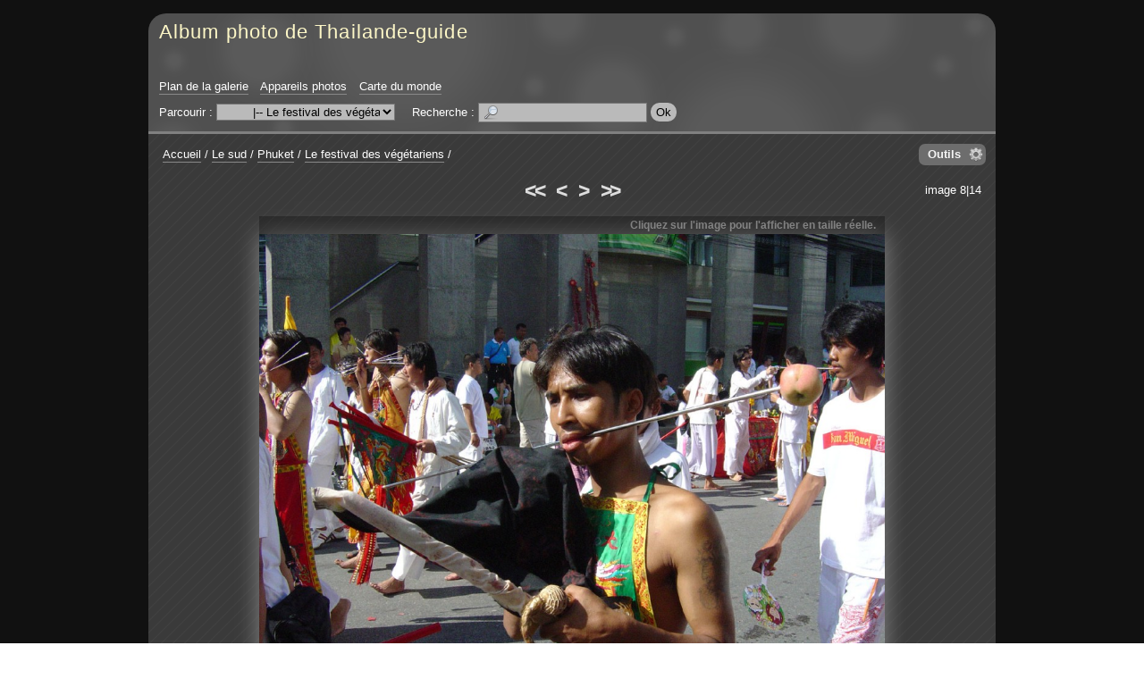

--- FILE ---
content_type: text/html; charset=UTF-8
request_url: http://galeriephoto.thailande-guide.com/?q=image/991-fv12
body_size: 5528
content:
<!DOCTYPE html PUBLIC "-//W3C//DTD XHTML 1.0 Strict//EN" "http://www.w3.org/TR/xhtml1/DTD/xhtml1-strict.dtd">

<html xmlns="http://www.w3.org/1999/xhtml" xml:lang="fr" lang="fr" dir="ltr">


<head>

<title>Album photo de Thailande-guide</title>

<meta http-equiv="Content-Type" content="text/html; charset=UTF-8" />
<meta name="description" content="(c) Armand-Gérard" />

<script type="text/javascript" src="/js/jquery/jquery.js"></script>
<script type="text/javascript" src="/js/jquery/ui/core.js"></script>
<script type="text/javascript" src="/js/common.js"></script>
<script type="text/javascript" src="/template/default/js/gallery.js"></script>
<script type="text/javascript" src="/js/jquery/ui/effects.js"></script>
<script type="text/javascript" src="/js/diaporama.js"></script>
<script type="text/javascript">
//<![CDATA[
var gallery_path = "";
var style_path = "/template/default/style/dark";
//]]>
</script>

<link rel="stylesheet" type="text/css" media="screen" href="/template/default/style/dark/dark.css" />

<style type="text/css">
.icon_fr_FR {
	background-image: url(/images/flags/fr_FR.png);
}

</style>

<!--[if IE 7]><style type="text/css">@import url(/template/default/style/dark/dark-ie7.css);</style><![endif]-->
<!--[if IE 8]><style type="text/css">@import url(/template/default/style/dark/dark-ie8.css);</style><![endif]-->

<script type="text/javascript" src="/template/default/style/dark/dark.js"></script>



</head>


<body id="section_image">

<div id="igalerie">
<div id="igalerie_gallery">
	<div id="header">
		<table summary="">
			<tr id="header_top">
				<td id="header_title">

					<h1><a accesskey="1" href="/">Album photo de Thailande-guide</a></h1>
				</td>
			</tr>
			<tr id="header_bottom">
				<td colspan="3">

					<ul id="header_nav_links">
						<li id="pagelink_sitemap"><a href="/?q=sitemap">Plan de la galerie</a></li>
						<li id="pagelink_cameras"><a href="/?q=cameras">Appareils photos</a></li>
						<li id="pagelink_worldmap"><a href="/?q=worldmap">Carte du monde</a></li>
					</ul>
					<div id="basics_bottom">
						<div class="browse">
							Parcourir :
							<select name="browse" onchange="window.location.href=(this.options[this.selectedIndex].value=='')?'/':'/?q='+this.options[this.selectedIndex].value">
								<option value="">galerie</option><option value="category/95-est">&nbsp;&nbsp;&nbsp;|-- L&#039;Est</option><option value="album/92-pimai">&nbsp;&nbsp;&nbsp;&nbsp;&nbsp;&nbsp;|-- Pimai</option><option value="album/94-phanom-rung">&nbsp;&nbsp;&nbsp;&nbsp;&nbsp;&nbsp;|-- Wat Phanom Rung</option><option value="album/93-prasat-muang-tam">&nbsp;&nbsp;&nbsp;&nbsp;&nbsp;&nbsp;|-- Wat Prasat Muang Tam</option><option value="album/96-isaan">&nbsp;&nbsp;&nbsp;|-- L&#039;Isaan</option><option value="category/84-le-centre">&nbsp;&nbsp;&nbsp;|-- Le centre</option><option value="album/81-ayuthaya">&nbsp;&nbsp;&nbsp;&nbsp;&nbsp;&nbsp;|-- Ayuthaya</option><option value="album/71-bang-pa-in">&nbsp;&nbsp;&nbsp;&nbsp;&nbsp;&nbsp;|-- Bang Pa In</option><option value="category/80-bangkok">&nbsp;&nbsp;&nbsp;&nbsp;&nbsp;&nbsp;|-- Bangkok</option><option value="album/104-maison-jim-thompson">&nbsp;&nbsp;&nbsp;&nbsp;&nbsp;&nbsp;&nbsp;&nbsp;&nbsp;|-- La maison Jim Thompson - พิพิธภัณฑ์จิม ทอมป์สัน</option><option value="album/79-sri-maha-mariamman">&nbsp;&nbsp;&nbsp;&nbsp;&nbsp;&nbsp;&nbsp;&nbsp;&nbsp;|-- Le temple indou Sri Maha Mariamman - วัดพระศรีมหาอุมาเทวี</option><option value="album/77-suan-pakkad-palace">&nbsp;&nbsp;&nbsp;&nbsp;&nbsp;&nbsp;&nbsp;&nbsp;&nbsp;|-- Suan Pakkad Palace - วังสวนผักกาด</option><option value="album/76-klongs">&nbsp;&nbsp;&nbsp;&nbsp;&nbsp;&nbsp;&nbsp;&nbsp;&nbsp;|-- Visite des Klongs de Bangkok</option><option value="album/75-wat-arun">&nbsp;&nbsp;&nbsp;&nbsp;&nbsp;&nbsp;&nbsp;&nbsp;&nbsp;|-- Wat Arun - วัดอรุณ</option><option value="album/74-wat-phra-keo">&nbsp;&nbsp;&nbsp;&nbsp;&nbsp;&nbsp;&nbsp;&nbsp;&nbsp;|-- Wat Phra Keo</option><option value="album/78-wat-po">&nbsp;&nbsp;&nbsp;&nbsp;&nbsp;&nbsp;&nbsp;&nbsp;&nbsp;|-- Wat Po - วัดโพธิ์</option><option value="album/70-kanchanaburi">&nbsp;&nbsp;&nbsp;&nbsp;&nbsp;&nbsp;|-- Kanchanaburi</option><option value="album/72-floating-market">&nbsp;&nbsp;&nbsp;&nbsp;&nbsp;&nbsp;|-- Le marché flottant</option><option value="album/102-muang-boran">&nbsp;&nbsp;&nbsp;&nbsp;&nbsp;&nbsp;|-- Muang Boran - Ancient city</option><option value="album/83-nakkon-pathom">&nbsp;&nbsp;&nbsp;&nbsp;&nbsp;&nbsp;|-- Nakkon Pathom</option><option value="album/69-pattaya">&nbsp;&nbsp;&nbsp;&nbsp;&nbsp;&nbsp;|-- Pattaya</option><option value="album/82-photaram">&nbsp;&nbsp;&nbsp;&nbsp;&nbsp;&nbsp;|-- Photaram</option><option value="album/73-sukhothai">&nbsp;&nbsp;&nbsp;&nbsp;&nbsp;&nbsp;|-- Sukhothai</option><option value="category/68-le-nord">&nbsp;&nbsp;&nbsp;|-- Le nord</option><option value="category/64-chiang-mai">&nbsp;&nbsp;&nbsp;&nbsp;&nbsp;&nbsp;|-- Chiang mai</option><option value="album/60-artisanat">&nbsp;&nbsp;&nbsp;&nbsp;&nbsp;&nbsp;&nbsp;&nbsp;&nbsp;|-- artisanat</option><option value="album/59-ethnies">&nbsp;&nbsp;&nbsp;&nbsp;&nbsp;&nbsp;&nbsp;&nbsp;&nbsp;|-- ethnies</option><option value="album/63-ferme-des-orchidees">&nbsp;&nbsp;&nbsp;&nbsp;&nbsp;&nbsp;&nbsp;&nbsp;&nbsp;|-- ferme des orchidees</option><option value="album/58-fete-des-fleurs">&nbsp;&nbsp;&nbsp;&nbsp;&nbsp;&nbsp;&nbsp;&nbsp;&nbsp;|-- fete des fleurs</option><option value="album/57-jardin-reine">&nbsp;&nbsp;&nbsp;&nbsp;&nbsp;&nbsp;&nbsp;&nbsp;&nbsp;|-- jardin reine</option><option value="album/55-krisada-doi">&nbsp;&nbsp;&nbsp;&nbsp;&nbsp;&nbsp;&nbsp;&nbsp;&nbsp;|-- krisada doi</option><option value="album/100-la-ville">&nbsp;&nbsp;&nbsp;&nbsp;&nbsp;&nbsp;&nbsp;&nbsp;&nbsp;|-- la ville</option><option value="album/56-marche-de-jour">&nbsp;&nbsp;&nbsp;&nbsp;&nbsp;&nbsp;&nbsp;&nbsp;&nbsp;|-- marche de jour</option><option value="album/54-wat-doi-suthep">&nbsp;&nbsp;&nbsp;&nbsp;&nbsp;&nbsp;&nbsp;&nbsp;&nbsp;|-- wat doi suthep</option><option value="album/65-khon-kaen">&nbsp;&nbsp;&nbsp;&nbsp;&nbsp;&nbsp;|-- Khon Kaen</option><option value="album/53-lampang">&nbsp;&nbsp;&nbsp;&nbsp;&nbsp;&nbsp;|-- Lampang</option><option value="album/52-triangle-or">&nbsp;&nbsp;&nbsp;&nbsp;&nbsp;&nbsp;|-- Le Triangle d&#039;Or</option><option value="album/66-hill-tribs">&nbsp;&nbsp;&nbsp;&nbsp;&nbsp;&nbsp;|-- Les tributs</option><option value="album/67-phrae">&nbsp;&nbsp;&nbsp;&nbsp;&nbsp;&nbsp;|-- Phrae</option><option value="category/3-le-sud">&nbsp;&nbsp;&nbsp;|-- Le sud</option><option value="album/2-similans">&nbsp;&nbsp;&nbsp;&nbsp;&nbsp;&nbsp;|-- Archipêle des Similans</option><option value="album/47-chumphon">&nbsp;&nbsp;&nbsp;&nbsp;&nbsp;&nbsp;|-- Chumphon</option><option value="album/109-khao-khai-nui">&nbsp;&nbsp;&nbsp;&nbsp;&nbsp;&nbsp;|-- khao khai nui</option><option value="album/42-khao-lak">&nbsp;&nbsp;&nbsp;&nbsp;&nbsp;&nbsp;|-- Khao Lak</option><option value="album/105-khao-sok">&nbsp;&nbsp;&nbsp;&nbsp;&nbsp;&nbsp;|-- Khao Sok</option><option value="album/101-koh-khai-nok">&nbsp;&nbsp;&nbsp;&nbsp;&nbsp;&nbsp;|-- Koh Khai Nok</option><option value="album/113-koh-payam">&nbsp;&nbsp;&nbsp;&nbsp;&nbsp;&nbsp;|-- Koh Payam</option><option value="album/49-koh-peepee">&nbsp;&nbsp;&nbsp;&nbsp;&nbsp;&nbsp;|-- Koh Peepee</option><option value="album/51-koh-samui">&nbsp;&nbsp;&nbsp;&nbsp;&nbsp;&nbsp;|-- Koh Samui</option><option value="album/107-koh-yao-noi">&nbsp;&nbsp;&nbsp;&nbsp;&nbsp;&nbsp;|-- Koh Yao Noi</option><option value="album/46-krabi">&nbsp;&nbsp;&nbsp;&nbsp;&nbsp;&nbsp;|-- Krabi</option><option value="album/48-phang-nga-bay">&nbsp;&nbsp;&nbsp;&nbsp;&nbsp;&nbsp;|-- La baie de Phang Nga</option><option value="album/111-lac-emeraude">&nbsp;&nbsp;&nbsp;&nbsp;&nbsp;&nbsp;|-- lac emeraude</option><option value="album/112-mangrove-de-cristal">&nbsp;&nbsp;&nbsp;&nbsp;&nbsp;&nbsp;|-- Mangrove de cristal</option><option value="album/108-pakarang-cap">&nbsp;&nbsp;&nbsp;&nbsp;&nbsp;&nbsp;|-- pakarang cap</option><option value="album/106-thanbok-khorani">&nbsp;&nbsp;&nbsp;&nbsp;&nbsp;&nbsp;|-- Parc National maritime de Than Bok Khorani</option><option value="category/41-phuket">&nbsp;&nbsp;&nbsp;&nbsp;&nbsp;&nbsp;|-- Phuket</option><option value="album/35-ao-por">&nbsp;&nbsp;&nbsp;&nbsp;&nbsp;&nbsp;&nbsp;&nbsp;&nbsp;|-- Ao Por</option><option value="album/25-bang-tao-beach">&nbsp;&nbsp;&nbsp;&nbsp;&nbsp;&nbsp;&nbsp;&nbsp;&nbsp;|-- Bang Tao Beach</option><option value="album/26-batiks">&nbsp;&nbsp;&nbsp;&nbsp;&nbsp;&nbsp;&nbsp;&nbsp;&nbsp;|-- Batiks</option><option value="album/29-divers-phuket">&nbsp;&nbsp;&nbsp;&nbsp;&nbsp;&nbsp;&nbsp;&nbsp;&nbsp;|-- Divers Phuket</option><option value="album/27-fantasea">&nbsp;&nbsp;&nbsp;&nbsp;&nbsp;&nbsp;&nbsp;&nbsp;&nbsp;|-- Fantasea</option><option value="album/30-kamala">&nbsp;&nbsp;&nbsp;&nbsp;&nbsp;&nbsp;&nbsp;&nbsp;&nbsp;|-- Kamala</option><option value="album/32-kata-beach">&nbsp;&nbsp;&nbsp;&nbsp;&nbsp;&nbsp;&nbsp;&nbsp;&nbsp;|-- Kata Beach</option><option value="album/16-koh-keow">&nbsp;&nbsp;&nbsp;&nbsp;&nbsp;&nbsp;&nbsp;&nbsp;&nbsp;|-- Koh Keow</option><option value="album/28-koh-sirey">&nbsp;&nbsp;&nbsp;&nbsp;&nbsp;&nbsp;&nbsp;&nbsp;&nbsp;|-- Koh Sirey</option><option value="album/19-chalong-bay">&nbsp;&nbsp;&nbsp;&nbsp;&nbsp;&nbsp;&nbsp;&nbsp;&nbsp;|-- La baie de Chalong</option><option value="album/38-panwa-cap">&nbsp;&nbsp;&nbsp;&nbsp;&nbsp;&nbsp;&nbsp;&nbsp;&nbsp;|-- Le cap Panwa</option><option class="selected" selected="selected" value="album/40-vegetarian-festival">&nbsp;&nbsp;&nbsp;&nbsp;&nbsp;&nbsp;&nbsp;&nbsp;&nbsp;|-- Le festival des végétariens</option><option value="album/24-leamka-beach">&nbsp;&nbsp;&nbsp;&nbsp;&nbsp;&nbsp;&nbsp;&nbsp;&nbsp;|-- Leamka Beach</option><option value="album/33-nai-harn">&nbsp;&nbsp;&nbsp;&nbsp;&nbsp;&nbsp;&nbsp;&nbsp;&nbsp;|-- Nai Harn Beach</option><option value="album/34-nai-yang">&nbsp;&nbsp;&nbsp;&nbsp;&nbsp;&nbsp;&nbsp;&nbsp;&nbsp;|-- Nai Yang beach</option><option value="album/14-paradise-bay">&nbsp;&nbsp;&nbsp;&nbsp;&nbsp;&nbsp;&nbsp;&nbsp;&nbsp;|-- Paradise Bay</option><option value="album/18-patong-beach">&nbsp;&nbsp;&nbsp;&nbsp;&nbsp;&nbsp;&nbsp;&nbsp;&nbsp;|-- Patong Beach</option><option value="album/39-phuket-town">&nbsp;&nbsp;&nbsp;&nbsp;&nbsp;&nbsp;&nbsp;&nbsp;&nbsp;|-- Phuket town</option><option value="album/21-corail-poissons">&nbsp;&nbsp;&nbsp;&nbsp;&nbsp;&nbsp;&nbsp;&nbsp;&nbsp;|-- Poissons &amp; coraux de Phuket</option><option value="album/103-pont-sarasins">&nbsp;&nbsp;&nbsp;&nbsp;&nbsp;&nbsp;&nbsp;&nbsp;&nbsp;|-- pont sarasins</option><option value="album/17-promthep-cap">&nbsp;&nbsp;&nbsp;&nbsp;&nbsp;&nbsp;&nbsp;&nbsp;&nbsp;|-- Promthep Cap</option><option value="album/31-rawai">&nbsp;&nbsp;&nbsp;&nbsp;&nbsp;&nbsp;&nbsp;&nbsp;&nbsp;|-- Rawai</option><option value="album/36-sapam-bay">&nbsp;&nbsp;&nbsp;&nbsp;&nbsp;&nbsp;&nbsp;&nbsp;&nbsp;|-- Spam Bay</option><option value="album/23-surin-beach">&nbsp;&nbsp;&nbsp;&nbsp;&nbsp;&nbsp;&nbsp;&nbsp;&nbsp;|-- Surin Beach</option><option value="album/22-wat-chalong">&nbsp;&nbsp;&nbsp;&nbsp;&nbsp;&nbsp;&nbsp;&nbsp;&nbsp;|-- Wat Chalong</option><option value="album/15-wat-kwam-im-teng">&nbsp;&nbsp;&nbsp;&nbsp;&nbsp;&nbsp;&nbsp;&nbsp;&nbsp;|-- Wat Kwam Im Teng</option><option value="album/20-ya-noi-beach">&nbsp;&nbsp;&nbsp;&nbsp;&nbsp;&nbsp;&nbsp;&nbsp;&nbsp;|-- Ya Noi Beach</option><option value="album/45-prachuab-kiri-khan">&nbsp;&nbsp;&nbsp;&nbsp;&nbsp;&nbsp;|-- Prachuab Kiri Khan</option><option value="album/50-ranong">&nbsp;&nbsp;&nbsp;&nbsp;&nbsp;&nbsp;|-- Ranong</option><option value="album/114-sametnangshe">&nbsp;&nbsp;&nbsp;&nbsp;&nbsp;&nbsp;|-- Samet Nang She</option><option value="album/43-thai-muang">&nbsp;&nbsp;&nbsp;&nbsp;&nbsp;&nbsp;|-- Thai Muang</option><option value="album/110-ton-chonfa-waterfall">&nbsp;&nbsp;&nbsp;&nbsp;&nbsp;&nbsp;|-- Ton Chonfa Waterfall</option><option value="album/44-tsunami">&nbsp;&nbsp;&nbsp;&nbsp;&nbsp;&nbsp;|-- Tsunami</option><option value="album/97-wat-bang-riang">&nbsp;&nbsp;&nbsp;&nbsp;&nbsp;&nbsp;|-- Wat Bang Riang</option><option value="category/91-divers">&nbsp;&nbsp;&nbsp;|-- Photos diverses</option><option value="album/87-art-thai">&nbsp;&nbsp;&nbsp;&nbsp;&nbsp;&nbsp;|-- Art Thai</option><option value="album/85-divers">&nbsp;&nbsp;&nbsp;&nbsp;&nbsp;&nbsp;|-- Divers</option><option value="album/99-fruits-legumes">&nbsp;&nbsp;&nbsp;&nbsp;&nbsp;&nbsp;|-- Fruits et légumes</option><option value="album/88-cuisine-thaie">&nbsp;&nbsp;&nbsp;&nbsp;&nbsp;&nbsp;|-- La cuisine Thaie</option><option value="album/86-orhidees">&nbsp;&nbsp;&nbsp;&nbsp;&nbsp;&nbsp;|-- Orchidées</option><option value="album/98-insolites">&nbsp;&nbsp;&nbsp;&nbsp;&nbsp;&nbsp;|-- Photos insolites</option>
							</select>
						</div>
						<div id="search">
							Recherche&nbsp;:
							<form action="" method="post">
								<div>
									<input value="" maxlength="255" name="search_query" accesskey="4" class="text" type="text" />
									<input class="submit" type="submit" value="Ok" />
								</div>
							</form>
						</div>
					</div>
				</td>
			</tr>
		</table>
	</div>

	<div id="content_container">
	<div id="content">





		<div id="obj_tools">
			<p class="obj_tool_menu_icon" id="obj_tools_link"><a href="javascript:;">Outils</a></p>
			<div class="obj_tool_box" id="obj_tool_menu">
				<p class="obj_tool_title"><span>Outils</span></p>
				<ul class="obj_tool_body">
					<li id="tool_diaporama"><span class="icon icon_diaporama"><a rel="album/40-vegetarian-festival/position/8" class="js_link" href="javascript:;">Lancer un diaporama</a></span></li>
					<li id="tool_download"><span class="icon icon_download"><a class="js_link" rel="/download.php?img=991">Télécharger l'image</a></span></li>
				</ul>
			</div>
		</div>

		<p id="position"><span id="homelink"><a href="/">Accueil</a></span><span class="pos_sep"> / </span><a href="/?q=category/3-le-sud">Le sud</a><span class="pos_sep"> / </span><a href="/?q=category/41-phuket">Phuket</a><span class="pos_sep"> / </span><a href="/?q=album/40-vegetarian-festival">Le festival des végétariens</a><span class="pos_sep pos_sep_last"> / </span><span class="current"><a href="/?q=image/991-fv12"></a></span></p>

		<div class="nav" id="nav_top">

			<div class="nav_left"></div>
			<div class="nav_right">image 8|14</div>


			<span class="first"><a title="Première image" href="/?q=image/998-fv5"><<</a></span>
			<span class="prev"><a title="Image précédente" href="/?q=image/992-fv13"><</a></span>

			<span class="next"><a title="Image suivante" href="/?q=image/990-fv7">></a></span>
			<span class="last"><a title="Dernière image" href="/?q=image/985-fv17">>></a></span>


		</div>


		<div id="image_container">
			<span style="width:700px;" id="image_resize_msg">
				<span>
					Cliquez sur l'image pour l'afficher en taille réelle.
				</span>
			</span>
			<div id="image">
				<a href="/image.php?id=991&amp;file=FV12.jpg">
					<img width="700"
						height="525"
						alt=""
						src="/image.php?id=991&amp;file=FV12.jpg" />
				</a>
			</div>
			<span id="image_filename">FV12.jpg</span>
		</div>

		<div class="image_column" id="image_infos">
			<div class="image_column_bloc" id="image_description">
				<h2>Description</h2>
				<p><p>(c) Armand-Gérard</p></p>
			</div>
			<div class="image_column_bloc image_infos" id="image_stats">
				<h2>
					Statistiques
				</h2>
				<ul>
					<li><span>Visitée</span> : 6023 fois</li>
					<li id="rate"><span>Note moyenne</span> :<br /><img alt="empty" src="/template/default/style/dark/star-empty.png" /><img alt="empty" src="/template/default/style/dark/star-empty.png" /><img alt="empty" src="/template/default/style/dark/star-empty.png" /><img alt="empty" src="/template/default/style/dark/star-empty.png" /><img alt="empty" src="/template/default/style/dark/star-empty.png" /><br />(0,0 - 0 vote)</li>
					<li><span>Créée le</span> : /</li>
				</ul>
			</div>
		</div>

		<div class="image_column" id="image_ratecom">
			<div class="image_column_bloc" id="image_rate">
				<h2>Votre note</h2>
				<p><img alt="empty" src="/template/default/style/dark/star-empty.png" /><img alt="empty" src="/template/default/style/dark/star-empty.png" /><img alt="empty" src="/template/default/style/dark/star-empty.png" /><img alt="empty" src="/template/default/style/dark/star-empty.png" /><img alt="empty" src="/template/default/style/dark/star-empty.png" /></p>
			</div>
		</div>

		<hr class="sep" />


		<script type="text/javascript">
		//<![CDATA[
		var anticsrf = "c0fe766d243fa0ce73ec743d5a479bdc00d84a8f";
		var img_id = 991;
		var q = "image/991-fv12";
		var q_md5 = "2d682aa9bd394eb3b6ea190e7e611b88";
		var no_right_click = false;
		var image_stat_rate = "<span>Note moyenne</span> :<br />%1$s<br />(%2$s - %3$s)";
		var image_width = 1024;
		var image_height = 768;
		//]]>
		</script>


		<div style="clear:both"></div>
		<br />

		<div id="bottom">
			<table summary="">
				<tr>
				<td>
					<p class="title">Partage</p>
					<!-- AddThis Button BEGIN -->
<div class="addthis_toolbox addthis_default_style ">
<a class="addthis_button_preferred_1"></a>
<a class="addthis_button_preferred_2"></a>
<a class="addthis_button_preferred_3"></a>
<a class="addthis_button_preferred_4"></a>
<a class="addthis_button_compact"></a>
<a class="addthis_counter addthis_bubble_style"></a>
</div>
<script type="text/javascript">var addthis_config = {"data_track_addressbar":true};</script>
<script type="text/javascript" src="//s7.addthis.com/js/300/addthis_widget.js#pubid=ra-4ddb2697517e35af"></script>
<!-- AddThis Button END -->
				</td>

				</tr>
			</table>
		</div>

	</div>
	</div>

	<div id="footer">
		<p id="powered_by">
			propulsé par <a class="ex" href="http://www.igalerie.org/">iGalerie</a>			-
			icônes : <a href="http://p.yusukekamiyamane.com/">Yusuke Kamiyamane</a>		</p>
	</div>



</div>
<script type="text/javascript">
//<![CDATA[
document.write("<div style=\"display:none\" id=\"diaporama\"><div id=\"diaporama_loading\"></div><div class=\"diaporama_bar\" id=\"diaporama_top\"><p id=\"diaporama_top_left\"></p><p id=\"diaporama_top_right\"><a id=\"diaporama_icon_download\" title=\"Télécharger l'image\" class=\"diaporama_icon\"><img width=\"20\" height=\"20\" src=\"/template/default/style/dark/diaporama/download.png\" alt=\"\" /></a><a id=\"diaporama_icon_infos\" title=\"Informations\" class=\"diaporama_icon diaporama_icon_sidebar\"><img width=\"20\" height=\"20\" src=\"/template/default/style/dark/diaporama/infos.png\" alt=\"\" /></a><a id=\"diaporama_icon_options\" title=\"Options\" class=\"diaporama_icon diaporama_icon_sidebar\"><img width=\"20\" height=\"20\" src=\"/template/default/style/dark/diaporama/options.png\" alt=\"\" /></a><a id=\"diaporama_icon_close\" title=\"Fermer\" class=\"diaporama_icon\"><img width=\"20\" height=\"20\" src=\"/template/default/style/dark/diaporama/cross.png\" alt=\"\" /></a></p></div><div class=\"diaporama_bar\" id=\"diaporama_bottom\"><p id=\"diaporama_bottom_left\"><span id=\"diaporama_image_position\"></span></p><p id=\"diaporama_bottom_center\"><a id=\"diaporama_icon_first\" class=\"diaporama_icon\"><img width=\"30\" height=\"20\" src=\"/template/default/style/dark/diaporama/first-grey.png\" alt=\"\" /></a><a id=\"diaporama_icon_prev\" class=\"diaporama_icon\"><img width=\"20\" height=\"20\" src=\"/template/default/style/dark/diaporama/prev-grey.png\" alt=\"\" /></a><a id=\"diaporama_icon_switch\" class=\"diaporama_icon\"><img width=\"20\" height=\"20\" src=\"/template/default/style/dark/diaporama/resize-grey.png\" alt=\"\" /></a><a id=\"diaporama_icon_next\" class=\"diaporama_icon\"><img width=\"20\" height=\"20\" src=\"/template/default/style/dark/diaporama/next-grey.png\" alt=\"\" /></a><a id=\"diaporama_icon_last\" class=\"diaporama_icon\"><img width=\"30\" height=\"20\" src=\"/template/default/style/dark/diaporama/last-grey.png\" alt=\"\" /></a></p><p id=\"diaporama_bottom_right\"><a id=\"diaporama_icon_start\" class=\"diaporama_icon\"><img width=\"20\" height=\"20\" src=\"/template/default/style/dark/diaporama/start.png\" alt=\"\" /></a><a id=\"diaporama_icon_stop\" class=\"diaporama_icon\"><img width=\"20\" height=\"20\" src=\"/template/default/style/dark/diaporama/stop-active.png\" alt=\"\" /></a><span id=\"diaporama_seconds\"></span><a id=\"diaporama_icon_more\" class=\"diaporama_icon\"><img width=\"20\" height=\"20\" src=\"/template/default/style/dark/diaporama/more.png\" alt=\"\" /></a><a id=\"diaporama_icon_less\" class=\"diaporama_icon\"><img width=\"20\" height=\"20\" src=\"/template/default/style/dark/diaporama/less.png\" alt=\"\" /></a></p></div><div id=\"diaporama_carousel\"><div id=\"diaporama_carousel_prev\"><a></a></div><div id=\"diaporama_carousel_next\"><a></a></div><div id=\"diaporama_carousel_thumbs\"></div></div><div class=\"diaporama_sidebar\" id=\"diaporama_options\"><p class=\"diaporama_sidebar_title\"><a class=\"diaporama_sidebar_close\"></a>Options</p><div class=\"diaporama_sidebar_inner\"><p class=\"field field_ftw\"><label for=\"diaporama_transitions_effect\">Effet de transition :</label><select class=\"diaporama_focus\" id=\"diaporama_transitions_effect\"><option value=\"none\">aucun</option><option value=\"fade\">fade</option><option value=\"slideX\">slideX</option><option value=\"slideXLeft\">slideXLeft</option><option value=\"slideY\">slideY</option><option value=\"slideYBottom\">slideYBottom</option><option value=\"curtainX\">curtainX</option><option value=\"curtainY\">curtainY</option><option value=\"puff\">puff</option><option value=\"zoom\">zoom</option><option value=\"random\">aléatoire</option></select></p><p class=\"field field_ftw\"><label for=\"diaporama_transitions_duration\">Durée de transition (en millisecondes) :</label><input id=\"diaporama_transitions_duration\" class=\"text\" type=\"text\" maxlength=\"4\" size=\"4\" /></p><br /><p class=\"field\"><input id=\"diaporama_carousel_option\" type=\"checkbox\" /><label for=\"diaporama_carousel_option\">Afficher le carrousel</label></p><p class=\"field\"><input id=\"diaporama_autoloop\" type=\"checkbox\" /><label for=\"diaporama_autoloop\">Lecture en boucle du mode automatique</label></p><p class=\"field\"><input id=\"diaporama_hidebars\" type=\"checkbox\" /><label for=\"diaporama_hidebars\">Cacher les barres de contrôle</label></p><p class=\"field\"><input id=\"diaporama_animate\" type=\"checkbox\" /><label for=\"diaporama_animate\">Activer les animations</label></p></div></div><div class=\"diaporama_sidebar\" id=\"diaporama_infos\"><p class=\"diaporama_sidebar_title\"><a class=\"diaporama_sidebar_close\"></a>Informations</p><div class=\"diaporama_sidebar_inner\"><ul class=\"diaporama_sidebar_ul\"><li id=\"diaporama_sidebar_desc\"><p class=\"diaporama_sidebar_title2\"><span></span></p><div class=\"diaporama_sidebar_content\"><p></p></div></li><li id=\"diaporama_sidebar_stats\"><p class=\"diaporama_sidebar_title2\"><span></span></p><div class=\"diaporama_sidebar_content\"></div></li><li id=\"diaporama_sidebar_tags\"><p class=\"diaporama_sidebar_title2\"><span></span></p><div class=\"diaporama_sidebar_content\"></div></li><li id=\"diaporama_sidebar_exif\"><p class=\"diaporama_sidebar_title2\"><span></span></p><div class=\"diaporama_sidebar_content\"></div></li><li id=\"diaporama_sidebar_iptc\"><p class=\"diaporama_sidebar_title2\"><span></span></p><div class=\"diaporama_sidebar_content\"></div></li><li id=\"diaporama_sidebar_xmp\"><p class=\"diaporama_sidebar_title2\"><span></span></p><div class=\"diaporama_sidebar_content\"></div></li></ul></div></div><span class=\"diaporama_messages\" id=\"diaporama_msg_stop\">STOP</span><span class=\"diaporama_messages\" id=\"diaporama_msg_play\">PLAY</span></div>");
var diaporama_prefs = {"autoStart": true, "carousel":true};
//]]>
</script></div>

</body>


</html>
